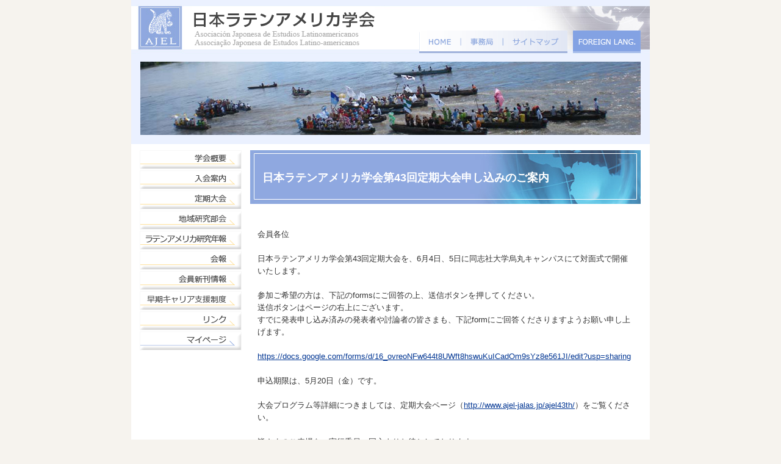

--- FILE ---
content_type: text/html
request_url: http://www.ajel-jalas.jp/news/2022/news20220501-2.html
body_size: 2432
content:
<!DOCTYPE HTML PUBLIC "-//W3C//DTD HTML 4.01 Transitional//EN" "http://www.w3.org/TR/html4/loose.dtd">
<html>

<head>
  <meta http-equiv="Content-Type" content="text/html; charset=utf-8">
  <title>日本ラテンアメリカ学会</title>
  <link href="../../style.css" rel="stylesheet" type="text/css">
  <link rel="shortcut icon" href="../../favicon.ico">
  <script type="text/javascript">
    function MM_swapImgRestore() { //v3.0
      var i, x, a = document.MM_sr;
      for (i = 0; a && i < a.length && (x = a[i]) && x.oSrc; i++) x.src = x.oSrc;
    }

    function MM_preloadImages() { //v3.0
      var d = document;
      if (d.images) {
        if (!d.MM_p) d.MM_p = new Array();
        var i, j = d.MM_p.length,
          a = MM_preloadImages.arguments;
        for (i = 0; i < a.length; i++)
          if (a[i].indexOf("#") != 0) {
            d.MM_p[j] = new Image;
            d.MM_p[j++].src = a[i];
          }
      }
    }

    function MM_findObj(n, d) { //v4.01
      var p, i, x;
      if (!d) d = document;
      if ((p = n.indexOf("?")) > 0 && parent.frames.length) {
        d = parent.frames[n.substring(p + 1)].document;
        n = n.substring(0, p);
      }
      if (!(x = d[n]) && d.all) x = d.all[n];
      for (i = 0; !x && i < d.forms.length; i++) x = d.forms[i][n];
      for (i = 0; !x && d.layers && i < d.layers.length; i++) x = MM_findObj(n, d.layers[i].document);
      if (!x && d.getElementById) x = d.getElementById(n);
      return x;
    }

    function MM_swapImage() { //v3.0
      var i, j = 0,
        x, a = MM_swapImage.arguments;
      document.MM_sr = new Array;
      for (i = 0; i < (a.length - 2); i += 3)
        if ((x = MM_findObj(a[i])) != null) {
          document.MM_sr[j++] = x;
          if (!x.oSrc) x.oSrc = x.src;
          x.src = a[i + 2];
        }
    }
  </script>
  <style type="text/css">
  </style>
</head>

<body
  onLoad="MM_preloadImages('../../image/nav1o.gif','../../image/nav2o.gif','../../image/nav3o.gif','../../image/nav4o.gif','../../image/nav5o.gif','../../image/nav6o.gif','../../image/nav7o.gif','../../image/nav8o.gif','../../image/nav9o.gif','../../image/nav10o.gif')">

  <div id="container">
    <div id="header">
      <h1><a href="../../index.html"><img src="../../image/toptitle.gif" alt="日本ラテンアメリカ学会" width="300" height="71"></a>
      </h1>
      <div id="topmenu"><img src="../../image/header.gif" width="243" height="37" border="0" usemap="#Map">
        <a href="../../foreign/index_f.html"><img src="../../image/lang.gif" alt="FOREIGN LANG." width="111" height="37"
            border="0"></a>
        <map name="Map">
          <area shape="rect" coords="8,5,63,32" href="../../index.html" alt="HOME">
          <area shape="rect" coords="73,5,133,32" href="../../jimukyoku.html" alt="お問い合わせ">
          <area shape="rect" coords="146,5,232,32" href="../../sitemap.html" alt="サイトマップ">
        </map>
      </div>
    </div>

    <div id="ctop"><img src="../../image/ctop12.jpg" width="820" height="120" border="0"></div>

    <div id="nav">
      <ul>
        <li><a href="../../gakkai/index.html" onMouseOut="MM_swapImgRestore()"
            onMouseOver="MM_swapImage('Image1','','../../image/nav1o.gif',1)"><img src="../../image/nav1.gif" alt="学会概要"
              name="Image1" width="167" height="31" border="0"></a></li>
        <li><a href="../../nyukai/index.html" onMouseOut="MM_swapImgRestore()"
            onMouseOver="MM_swapImage('Image2','','../../image/nav2o.gif',1)"><img src="../../image/nav2.gif" alt="入会案内"
              name="Image2" width="167" height="31" border="0"></a></li>
        <li><a href="../../taikai/index.html" onMouseOut="MM_swapImgRestore()"
            onMouseOver="MM_swapImage('Image3','','../../image/nav3o.gif',1)"><img src="../../image/nav3.gif" alt="定期大会"
              name="Image3" width="167" height="31" border="0"></a></li>
        <li><a href="../../bukai/index.html" onMouseOut="MM_swapImgRestore()"
            onMouseOver="MM_swapImage('Image4','','../../image/nav12o.gif',1)"><img src="../../image/nav12.gif" alt="地域研究部会"
              name="Image4" width="167" height="31" border="0"></a></li>
        <li><a href="../../nenpou/index.html" onMouseOut="MM_swapImgRestore()"
            onMouseOver="MM_swapImage('Image5','','../../image/nav5o.gif',1)"><img src="../../image/nav5.gif"
              alt="ラテンアメリカ研究年報" name="Image5" width="167" height="31" border="0"></a></li>
        <li><a href="../../kaihou/index.html" onMouseOut="MM_swapImgRestore()"
            onMouseOver="MM_swapImage('Image6','','../../image/nav6o.gif',1)"><img src="../../image/nav6.gif" alt="会報"
              name="Image6" width="167" height="31" border="0"></a></li>
        <li><a href="../../shinkan/index.html" onMouseOut="MM_swapImgRestore()"
            onMouseOver="MM_swapImage('Image7','','../../image/nav7o.gif',1)"><img src="../../image/nav7.gif"
              alt="会員新刊情報" name="Image7" width="167" height="31" border="0"></a></li>
        <li><a href="../../wakate/index.html" onMouseOut="MM_swapImgRestore()"
            onMouseOver="MM_swapImage('Image8','','../../image/nav13o.gif',1)"><img src="../../image/nav13.gif" alt="早期キャリア支援制度" name="Image8" width="167" height="31" border="0"></a></li>
        <li><a href="../../links.html" onMouseOut="MM_swapImgRestore()"
            onMouseOver="MM_swapImage('Image9','','../../image/nav9o.gif',1)"><img src="../../image/nav9.gif" alt="リンク"
              name="Image9" width="167" height="31" border="0"></a></li>
        <li><a href="https://iap-jp.org/ajel/mypage" target="_blank"
            onMouseOver="MM_swapImage('Image10','','../../image/nav10o.gif',1)" onMouseOut="MM_swapImgRestore()"><img
              src="../../image/nav10.gif" alt="マイページ" name="Image10" width="167" height="31" border="0"></a></li>
      </ul>
    </div>

    <div id="main">
      <h2>日本ラテンアメリカ学会第43回定期大会申し込みのご案内</h2>
      <div style="margin-left:20px; margin-right:20px">
        <br>
会員各位<br>
<br>
日本ラテンアメリカ学会第43回定期大会を、6月4日、5日に同志社大学烏丸キャンパスにて対面式で開催いたします。<br>
<br>
参加ご希望の方は、下記のformsにご回答の上、送信ボタンを押してください。<br>
送信ボタンはページの右上にございます。<br>
すでに発表申し込み済みの発表者や討論者の皆さまも、下記formにご回答くださりますようお願い申し上げます。<br>
<br>
<a href="https://docs.google.com/forms/d/16_ovreoNFw644t8UWft8hswuKuICadOm9sYz8e561JI/edit?usp=sharing">https://docs.google.com/forms/d/16_ovreoNFw644t8UWft8hswuKuICadOm9sYz8e561JI/edit?usp=sharing</a><br>
<br>
申込期限は、5月20日（金）です。<br>
<br>
大会プログラム等詳細につきましては、定期大会ページ（<a href="http://www.ajel-jalas.jp/ajel43th/">http://www.ajel-jalas.jp/ajel43th/</a>）をご覧ください。<br>
<br>
皆さまのご来場を、実行委員一同心よりお待ちしております。<br>
<br>
<br>

</p>
	<br>
	<br>
	<br>             
      </div>
    </div>
    <div id="footer">&copy; Japan Association for Latin American Studies (JALAS)</div>
</body>

</html>